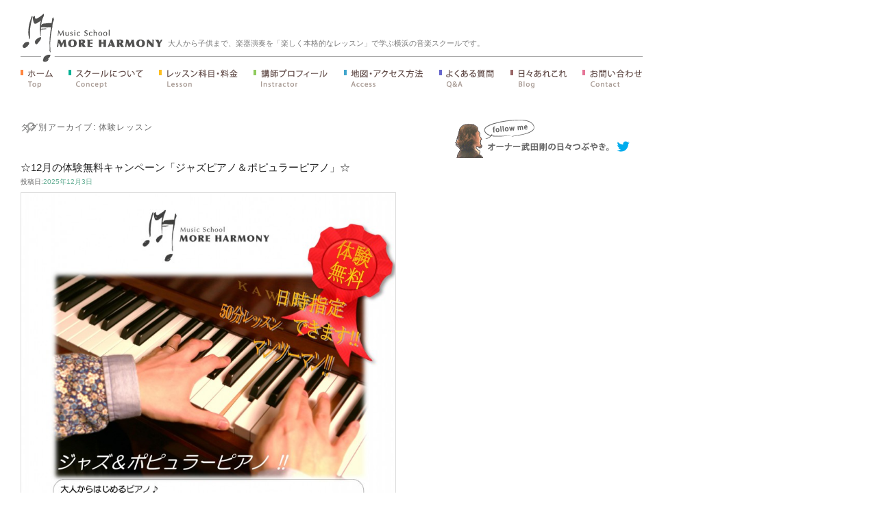

--- FILE ---
content_type: text/html; charset=UTF-8
request_url: http://more-harmony.jp/?tag=%E4%BD%93%E9%A8%93%E3%83%AC%E3%83%83%E3%82%B9%E3%83%B3
body_size: 32652
content:
<!DOCTYPE html>
<!--[if IE 6]>
<html id="ie6" lang="ja">
<![endif]-->
<!--[if IE 7]>
<html id="ie7" lang="ja">
<![endif]-->
<!--[if IE 8]>
<html id="ie8" lang="ja">
<![endif]-->
<!--[if !(IE 6) | !(IE 7) | !(IE 8)  ]><!-->
<html lang="ja">
<!--<![endif]-->
<head>
<meta name="msvalidate.01" content="7F63FEB417E7D0B225EE86BD7000537E" />
<meta name="keywords" content="���A�n�[���j�[,���l,���y�X�N�[��,���y����,���b�X��,�W���Y,�h����,�s�A�m,�M�^�[" />
<meta charset="UTF-8" />
<meta name="viewport" content="width=device-width" />
<title>Music School More Harmony : ミュージックスクール モアハーモニー | 横浜音楽スクール | Music School  More Harmony</title>
<link rel="profile" href="http://gmpg.org/xfn/11" />
<link rel="stylesheet" type="text/css" media="all" href="http://more-harmony.jp/htdocs/wp-content/themes/twentyeleven/style.css" />
<link rel="pingback" href="http://more-harmony.jp/htdocs/xmlrpc.php" />
<!--[if lt IE 9]>
<script src="http://more-harmony.jp/htdocs/wp-content/themes/twentyeleven/js/html5.js" type="text/javascript"></script>
<![endif]-->
<link rel="alternate" type="application/rss+xml" title="横浜音楽スクール | Music School  More Harmony &raquo; フィード" href="http://more-harmony.jp/?feed=rss2" />
<link rel="alternate" type="application/rss+xml" title="横浜音楽スクール | Music School  More Harmony &raquo; コメントフィード" href="http://more-harmony.jp/?feed=comments-rss2" />
<link rel="alternate" type="application/rss+xml" title="横浜音楽スクール | Music School  More Harmony &raquo; 体験レッスン タグのフィード" href="http://more-harmony.jp/?feed=rss2&#038;tag=%e4%bd%93%e9%a8%93%e3%83%ac%e3%83%83%e3%82%b9%e3%83%b3" />
<link rel='stylesheet' id='contact-form-7-css'  href='http://more-harmony.jp/htdocs/wp-content/plugins/contact-form-7/includes/css/styles.css?ver=3.2.1' type='text/css' media='all' />
<script type='text/javascript' src='http://more-harmony.jp/htdocs/wp-includes/js/jquery/jquery.js?ver=1.10.2'></script>
<script type='text/javascript' src='http://more-harmony.jp/htdocs/wp-includes/js/jquery/jquery-migrate.min.js?ver=1.2.1'></script>
<link rel="EditURI" type="application/rsd+xml" title="RSD" href="http://more-harmony.jp/htdocs/xmlrpc.php?rsd" />
<link rel="wlwmanifest" type="application/wlwmanifest+xml" href="http://more-harmony.jp/htdocs/wp-includes/wlwmanifest.xml" /> 
<meta name="generator" content="WordPress 3.6" />
<!-- HeadSpace SEO 3.6.41 by John Godley - urbangiraffe.com -->
<meta name="description" content="横浜駅から徒歩10分。お子様から大人の方まで、楽器演奏を本格的に学べる音楽スクールです。" />
<!-- HeadSpace -->
<script type="text/javascript">
//<![CDATA[
	var screen_res = ""; 
	function writeCookie(name,value,hours) {
		var the_cookie = name+"="+escape(value)+"; expires=";
		var expires = "";
		hours=hours+0; //convert to number
		if (hours > 0) { //0==expires on browser close
			var cdate = new Date();
			cdate.setTime(cdate.getTime()+(hours*60*60*1000));
			expires = expires+cdate.toGMTString();
		} 
		document.cookie = the_cookie+expires+"; path=/; domain=";
	}
	screen_res = screen.width+" x "+screen.height;
	if (screen_res==" x ") screen_res = window.screen.width+" x "+window.screen.height;
	if (screen_res==" x ") screen_res = screen.availWidth+" x "+screen.availHeight;
	if (screen_res!=" x ") { 
		writeCookie("wassup_screen_res",screen_res,"48"); //keep 2 days
	} else {
		screen_res = "";
	}
//]]>
</script>
</head>

<body class="archive tag tag-129 tag-129 single-author two-column right-sidebar">
<div id="page" class="hfeed">
	<header id="branding" role="banner">
			<hgroup>
				<div id="site-title"><a href="http://more-harmony.jp/" title="横浜音楽スクール | Music School  More Harmony" rel="home">横浜音楽スクール | Music School  More Harmony</a></div>
                <div id="site-description">大人から子供まで、楽器演奏を「楽しく本格的なレッスン」で学ぶ横浜の音楽スクールです。</div>
                <div id="logoline"></div>
			</hgroup>

			
			<nav id="access" role="navigation">
            <div class="gl">

  	<ul>
  		<li class="cat1"><a href="http://more-harmony.jp/?page_id=290"></a></li> 
        <li class="cat2"><a href="http://more-harmony.jp/?page_id=4"></a></li> 
        <li class="cat3"><a href="http://more-harmony.jp/?page_id=11"></a></li> 
        <li class="cat4"><a href="http://more-harmony.jp/?page_id=14"></a></li> 
        <li class="cat5"><a href="http://more-harmony.jp/?page_id=16"></a></li> 
        <li class="cat6"><a href="http://more-harmony.jp/?page_id=18"></a></li> 
        <li class="cat7"><a href="http://more-harmony.jp/?page_id=20"></a></li> 
        <li class="cat8"><a href="http://more-harmony.jp/?page_id=22"></a></li> 
  	</ul>
     </div>
				<h3 class="assistive-text">メインメニュー</h3>
								<div class="skip-link"><a class="assistive-text" href="#content" title="メインコンテンツへ移動">メインコンテンツへ移動</a></div>
				<div class="skip-link"><a class="assistive-text" href="#secondary" title="サブコンテンツへ移動">サブコンテンツへ移動</a></div>
								
			</nav><!-- #access -->

			
	</header><!-- #branding -->


	<div id="main">
		<section id="primary">
			<div id="content" role="main">

			
				<header class="page-header">
					<h1 class="page-title">タグ別アーカイブ: <span>体験レッスン</span></h1>

									</header>

						<nav id="nav-above">
			<h3 class="assistive-text">投稿ナビゲーション</h3>
			<div class="nav-previous"><a href="http://more-harmony.jp/?tag=%E4%BD%93%E9%A8%93%E3%83%AC%E3%83%83%E3%82%B9%E3%83%B3&#038;paged=2" ><span class="meta-nav">&larr;</span> 古い投稿</a></div>
			<div class="nav-next"></div>
		</nav><!-- #nav-above -->
	
								
					
	<article id="post-4285" class="post-4285 post type-post status-publish format-standard hentry category-1 tag-1399 tag-25 tag-194 tag-32 tag-493 tag-491 tag-129 tag-329 tag-1402 tag-3 tag-61 tag-454 tag-270">
		<header class="entry-header">
						<h1 class="entry-title"><a href="http://more-harmony.jp/?p=4285" title="☆12月の体験無料キャンペーン「ジャズピアノ＆ポピュラーピアノ」☆ へのパーマリンク" rel="bookmark">☆12月の体験無料キャンペーン「ジャズピアノ＆ポピュラーピアノ」☆</a></h1>
			
						<div class="entry-meta">
				<span class="sep">投稿日:</span><a href="http://more-harmony.jp/?p=4285" title="3:20 PM" rel="bookmark"><time class="entry-date" datetime="2025-12-03T15:20:24+00:00" pubdate>2025年12月3日</time></a><span class="by-author"> <span class="sep">作成者:</span> <span class="author vcard"><a class="url fn n" href="http://more-harmony.jp/?author=1" title="moreharmony の投稿をすべて表示" rel="author">moreharmony</a></span></span>			</div><!-- .entry-meta -->
			
					</header><!-- .entry-header -->

				<div class="entry-content">
			<p><a href="http://more-harmony.jp/htdocs/wp-content/uploads/2019/11/横浜駅-ジャズピアノ教室-無料-体験レッスン.jpg"><img class="alignnone size-large wp-image-3204" alt="横浜駅 ジャズ　ポピュラー　ピアノ教室 無料 体験レッスン" src="http://more-harmony.jp/htdocs/wp-content/uploads/2019/11/横浜駅-ジャズピアノ教室-無料-体験レッスン-723x1024.jpg" width="584" height="827" /></a></p>
<p>&nbsp;</p>
<p>横浜音楽スクール「モアハーモニー」では、毎月様々な科目の無料体験レッスンをご用意しております(^^♪</p>
<p>12月はピアノの無料体験レッスンのキャンペーンをご用意いたしました！</p>
<p>ジャズやポップス、弾き語りなど、お好きな曲をピアノで奏でみましょう♪　音楽理論や即興演奏、作曲・編曲、キーボードのレッスン等幅広くご対応いたします(^^)</p>
<p>初心者や未経験者の方はもちろん、ピアノをセカンド楽器で習いたい方にもピッタリですので、この機会にぜお気軽にお問い合わせください(^O^)</p>
<p><a title="お申込み" href="http://more-harmony.jp/?page_id=22">お申し込み</a>期間：2025年12月31日まで</p>
<p>横浜音楽教室「モアハーモニー」</p>
					</div><!-- .entry-content -->
		
		<footer class="entry-meta">
												<span class="cat-links">
				<span class="entry-utility-prep entry-utility-prep-cat-links">カテゴリー:</span> <a href="http://more-harmony.jp/?cat=1" title="未分類 の投稿をすべて表示" rel="category">未分類</a>			</span>
									<span class="sep"> | </span>
							<span class="tag-links">
				<span class="entry-utility-prep entry-utility-prep-tag-links">タグ:</span> <a href="http://more-harmony.jp/?tag=%e3%82%ad%e3%83%bc%e3%83%9c%e3%83%bc%e3%83%89" rel="tag">キーボード</a>, <a href="http://more-harmony.jp/?tag=%e3%82%b8%e3%83%a3%e3%82%ba" rel="tag">ジャズ</a>, <a href="http://more-harmony.jp/?tag=%e3%83%94%e3%82%a2%e3%83%8e%e3%83%ac%e3%83%83%e3%82%b9%e3%83%b3" rel="tag">ピアノレッスン</a>, <a href="http://more-harmony.jp/?tag=%e3%83%94%e3%82%a2%e3%83%8e%e6%95%99%e5%ae%a4" rel="tag">ピアノ教室</a>, <a href="http://more-harmony.jp/?tag=%e3%83%9d%e3%83%83%e3%83%97%e3%82%b9" rel="tag">ポップス</a>, <a href="http://more-harmony.jp/?tag=%e4%bd%93%e9%a8%93" rel="tag">体験</a>, <a href="http://more-harmony.jp/?tag=%e4%bd%93%e9%a8%93%e3%83%ac%e3%83%83%e3%82%b9%e3%83%b3" rel="tag">体験レッスン</a>, <a href="http://more-harmony.jp/?tag=%e4%bd%9c%e6%9b%b2" rel="tag">作曲</a>, <a href="http://more-harmony.jp/?tag=%e5%8d%b3%e8%88%88%e6%bc%94%e5%a5%8f" rel="tag">即興演奏</a>, <a href="http://more-harmony.jp/?tag=%e6%a8%aa%e6%b5%9c" rel="tag">横浜</a>, <a href="http://more-harmony.jp/?tag=%e6%a8%aa%e6%b5%9c%e9%a7%85" rel="tag">横浜駅</a>, <a href="http://more-harmony.jp/?tag=%e7%84%a1%e6%96%99%e4%bd%93%e9%a8%93" rel="tag">無料体験</a>, <a href="http://more-harmony.jp/?tag=%e9%9f%b3%e6%a5%bd%e7%90%86%e8%ab%96" rel="tag">音楽理論</a>			</span>
						
			
					</footer><!-- #entry-meta -->
	</article><!-- #post-4285 -->

				
					
	<article id="post-4262" class="post-4262 post type-post status-publish format-standard hentry category-1 tag-1398 tag-1399 tag-20 tag-194 tag-32 tag-268 tag-129 tag-181 tag-329 tag-968 tag-3 tag-61 tag-1397">
		<header class="entry-header">
						<h1 class="entry-title"><a href="http://more-harmony.jp/?p=4262" title="☆ジャズピアノ＆ポピュラーピアノ体験無料キャンペーン☆ へのパーマリンク" rel="bookmark">☆ジャズピアノ＆ポピュラーピアノ体験無料キャンペーン☆</a></h1>
			
						<div class="entry-meta">
				<span class="sep">投稿日:</span><a href="http://more-harmony.jp/?p=4262" title="5:28 PM" rel="bookmark"><time class="entry-date" datetime="2025-09-08T17:28:53+00:00" pubdate>2025年9月8日</time></a><span class="by-author"> <span class="sep">作成者:</span> <span class="author vcard"><a class="url fn n" href="http://more-harmony.jp/?author=1" title="moreharmony の投稿をすべて表示" rel="author">moreharmony</a></span></span>			</div><!-- .entry-meta -->
			
					</header><!-- .entry-header -->

				<div class="entry-content">
			<p><a href="http://more-harmony.jp/htdocs/wp-content/uploads/2019/11/横浜駅-ジャズピアノ教室-無料-体験レッスン.jpg"><img class="alignnone size-full wp-image-3204" alt="横浜駅 ジャズ　ポピュラー　ピアノ教室 無料 体験レッスン" src="http://more-harmony.jp/htdocs/wp-content/uploads/2019/11/横浜駅-ジャズピアノ教室-無料-体験レッスン.jpg" width="2479" height="3508" /></a></p>
<p>横浜音楽スクール「モアハーモニー」では、毎月様々な科目の無料体験レッスンをご用意しております(^^♪</p>
<p>9月はピアノの無料体験レッスンのキャンペーンをご用意いたしました！</p>
<p>ジャズやポップス、弾き語りなど、お好きな曲をピアノで奏でみましょう♪　音楽理論や即興演奏、作曲・編曲、キーボードのレッスン等幅広くご対応いたします(^^)</p>
<p>初心者や未経験者の方はもちろん、ピアノをセカンド楽器で習いたい方にもピッタリですので、この機会にぜお気軽にお問い合わせください(^O^)</p>
<p><a title="お申込み" href="http://more-harmony.jp/?page_id=22">お申し込み</a>期間：2025年9月30日まで</p>
<p>横浜音楽教室「モアハーモニー」</p>
					</div><!-- .entry-content -->
		
		<footer class="entry-meta">
												<span class="cat-links">
				<span class="entry-utility-prep entry-utility-prep-cat-links">カテゴリー:</span> <a href="http://more-harmony.jp/?cat=1" title="未分類 の投稿をすべて表示" rel="category">未分類</a>			</span>
									<span class="sep"> | </span>
							<span class="tag-links">
				<span class="entry-utility-prep entry-utility-prep-tag-links">タグ:</span> <a href="http://more-harmony.jp/?tag=%e3%82%a2%e3%83%ac%e3%83%b3%e3%82%b8" rel="tag">アレンジ</a>, <a href="http://more-harmony.jp/?tag=%e3%82%ad%e3%83%bc%e3%83%9c%e3%83%bc%e3%83%89" rel="tag">キーボード</a>, <a href="http://more-harmony.jp/?tag=%e3%82%b8%e3%83%a3%e3%82%ba%e3%83%94%e3%82%a2%e3%83%8e" rel="tag">ジャズピアノ</a>, <a href="http://more-harmony.jp/?tag=%e3%83%94%e3%82%a2%e3%83%8e%e3%83%ac%e3%83%83%e3%82%b9%e3%83%b3" rel="tag">ピアノレッスン</a>, <a href="http://more-harmony.jp/?tag=%e3%83%94%e3%82%a2%e3%83%8e%e6%95%99%e5%ae%a4" rel="tag">ピアノ教室</a>, <a href="http://more-harmony.jp/?tag=%e3%83%9d%e3%83%94%e3%83%a5%e3%83%a9%e3%83%bc%e3%83%94%e3%82%a2%e3%83%8e" rel="tag">ポピュラーピアノ</a>, <a href="http://more-harmony.jp/?tag=%e4%bd%93%e9%a8%93%e3%83%ac%e3%83%83%e3%82%b9%e3%83%b3" rel="tag">体験レッスン</a>, <a href="http://more-harmony.jp/?tag=%e4%bd%93%e9%a8%93%e7%84%a1%e6%96%99" rel="tag">体験無料</a>, <a href="http://more-harmony.jp/?tag=%e4%bd%9c%e6%9b%b2" rel="tag">作曲</a>, <a href="http://more-harmony.jp/?tag=%e5%8d%b3%e8%88%88" rel="tag">即興</a>, <a href="http://more-harmony.jp/?tag=%e6%a8%aa%e6%b5%9c" rel="tag">横浜</a>, <a href="http://more-harmony.jp/?tag=%e6%a8%aa%e6%b5%9c%e9%a7%85" rel="tag">横浜駅</a>, <a href="http://more-harmony.jp/?tag=%e7%b7%a8%e6%9b%b2" rel="tag">編曲</a>			</span>
						
			
					</footer><!-- #entry-meta -->
	</article><!-- #post-4262 -->

				
					
	<article id="post-3982" class="post-3982 post type-post status-publish format-standard hentry category-1 tag-132 tag-503 tag-1269 tag-30 tag-1334 tag-1333 tag-129 tag-181 tag-1387 tag-1351 tag-143 tag-3 tag-1231 tag-107 tag-29 tag-21 tag-108">
		<header class="entry-header">
						<h1 class="entry-title"><a href="http://more-harmony.jp/?p=3982" title="☆夏休みの体験に！！ ドラム教室 無料体験レッスン☆ へのパーマリンク" rel="bookmark">☆夏休みの体験に！！ ドラム教室 無料体験レッスン☆</a></h1>
			
						<div class="entry-meta">
				<span class="sep">投稿日:</span><a href="http://more-harmony.jp/?p=3982" title="6:45 PM" rel="bookmark"><time class="entry-date" datetime="2025-08-06T18:45:01+00:00" pubdate>2025年8月6日</time></a><span class="by-author"> <span class="sep">作成者:</span> <span class="author vcard"><a class="url fn n" href="http://more-harmony.jp/?author=1" title="moreharmony の投稿をすべて表示" rel="author">moreharmony</a></span></span>			</div><!-- .entry-meta -->
			
					</header><!-- .entry-header -->

				<div class="entry-content">
			<p><a href="http://more-harmony.jp/htdocs/wp-content/uploads/2020/12/Microsoft-Word-ドラム体験③.jpg"><img class="alignnone size-large wp-image-3352" alt="ドラム　教室　体験　無料" src="http://more-harmony.jp/htdocs/wp-content/uploads/2020/12/Microsoft-Word-ドラム体験③-723x1024.jpg" width="584" height="827" /></a></p>
<p>横浜音楽スクール「モアハーモニー」では、毎月様々な科目の無料体験レッスンをご用意しております(^^♪</p>
<p>8月はドラムの無料体験レッスンのキャンペーンをご用意いたしました！</p>
<p>未経験者や初心者も大歓迎ですので、ぜひお子様の夏休み体験等にお気軽にご体験ください！！　リズムで楽しくお子様から大人まで大変人気のある楽器となります☆</p>
<p>憧れのドラムをかっこよく演奏して、音楽を楽しみましょう(^O^)／</p>
<p>ロックやポップス、ジャズ、ブルース、ファンク、ワールドミュージック等、オールジャンル対応してます☆</p>
<p><a title="お申込み" href="http://more-harmony.jp/?page_id=22">お申し込み</a>期間：2025年8月30日まで</p>
<p>横浜音楽教室「モアハーモニー」</p>
					</div><!-- .entry-content -->
		
		<footer class="entry-meta">
												<span class="cat-links">
				<span class="entry-utility-prep entry-utility-prep-cat-links">カテゴリー:</span> <a href="http://more-harmony.jp/?cat=1" title="未分類 の投稿をすべて表示" rel="category">未分類</a>			</span>
									<span class="sep"> | </span>
							<span class="tag-links">
				<span class="entry-utility-prep entry-utility-prep-tag-links">タグ:</span> <a href="http://more-harmony.jp/?tag=%e3%82%b8%e3%83%a3%e3%82%ba%e3%83%89%e3%83%a9%e3%83%a0" rel="tag">ジャズドラム</a>, <a href="http://more-harmony.jp/?tag=%e3%83%89%e3%83%a9%e3%83%a0%e3%82%b9%e3%82%af%e3%83%bc%e3%83%ab" rel="tag">ドラムスクール</a>, <a href="http://more-harmony.jp/?tag=%e3%83%89%e3%83%a9%e3%83%a0%e5%88%9d%e5%bf%83%e8%80%85" rel="tag">ドラム初心者</a>, <a href="http://more-harmony.jp/?tag=%e3%83%89%e3%83%a9%e3%83%a0%e6%95%99%e5%ae%a4" rel="tag">ドラム教室</a>, <a href="http://more-harmony.jp/?tag=%e3%83%89%e3%83%a9%e3%83%a0%e6%9c%aa%e7%b5%8c%e9%a8%93" rel="tag">ドラム未経験</a>, <a href="http://more-harmony.jp/?tag=%e3%83%89%e3%83%a9%e3%83%a0%e6%a8%aa%e6%b5%9c" rel="tag">ドラム横浜</a>, <a href="http://more-harmony.jp/?tag=%e4%bd%93%e9%a8%93%e3%83%ac%e3%83%83%e3%82%b9%e3%83%b3" rel="tag">体験レッスン</a>, <a href="http://more-harmony.jp/?tag=%e4%bd%93%e9%a8%93%e7%84%a1%e6%96%99" rel="tag">体験無料</a>, <a href="http://more-harmony.jp/?tag=%e5%a4%8f%e4%bc%91%e3%81%bf" rel="tag">夏休み</a>, <a href="http://more-harmony.jp/?tag=%e5%a4%8f%e4%bc%91%e3%81%bf%e4%bd%93%e9%a8%93" rel="tag">夏休み体験</a>, <a href="http://more-harmony.jp/?tag=%e5%a4%a7%e4%ba%ba%e3%81%ae%e9%9f%b3%e6%a5%bd%e6%95%99%e5%ae%a4" rel="tag">大人の音楽教室</a>, <a href="http://more-harmony.jp/?tag=%e6%a8%aa%e6%b5%9c" rel="tag">横浜</a>, <a href="http://more-harmony.jp/?tag=%e6%a8%aa%e6%b5%9c%e3%83%89%e3%83%a9%e3%83%a0" rel="tag">横浜ドラム</a>, <a href="http://more-harmony.jp/?tag=%e6%a8%aa%e6%b5%9c%e5%b8%82%e8%a5%bf%e5%8c%ba" rel="tag">横浜市西区</a>, <a href="http://more-harmony.jp/?tag=%e6%a8%aa%e6%b5%9c%e9%9f%b3%e6%a5%bd%e3%82%b9%e3%82%af%e3%83%bc%e3%83%ab" rel="tag">横浜音楽スクール</a>, <a href="http://more-harmony.jp/?tag=%e6%a8%aa%e6%b5%9c%e9%9f%b3%e6%a5%bd%e6%95%99%e5%ae%a4" rel="tag">横浜音楽教室</a>, <a href="http://more-harmony.jp/?tag=%e7%84%a1%e6%96%99" rel="tag">無料</a>			</span>
						
			
					</footer><!-- #entry-meta -->
	</article><!-- #post-3982 -->

				
					
	<article id="post-4166" class="post-4166 post type-post status-publish format-standard hentry category-1 tag-347 tag-25 tag-1376 tag-13 tag-17 tag-10 tag-129 tag-130 tag-143 tag-3 tag-107 tag-29 tag-21 tag-61 tag-108">
		<header class="entry-header">
						<h1 class="entry-title"><a href="http://more-harmony.jp/?p=4166" title="☆入会金無料・レッスン料半額 !! 大好評によりキャンペーン延長します☆ へのパーマリンク" rel="bookmark">☆入会金無料・レッスン料半額 !! 大好評によりキャンペーン延長します☆</a></h1>
			
						<div class="entry-meta">
				<span class="sep">投稿日:</span><a href="http://more-harmony.jp/?p=4166" title="7:11 PM" rel="bookmark"><time class="entry-date" datetime="2025-07-02T19:11:26+00:00" pubdate>2025年7月2日</time></a><span class="by-author"> <span class="sep">作成者:</span> <span class="author vcard"><a class="url fn n" href="http://more-harmony.jp/?author=1" title="moreharmony の投稿をすべて表示" rel="author">moreharmony</a></span></span>			</div><!-- .entry-meta -->
			
					</header><!-- .entry-header -->

				<div class="entry-content">
			<p><a href="http://more-harmony.jp/htdocs/wp-content/uploads/2025/04/横浜　音楽スクール　音楽教室　モアハーモニー　横浜駅.jpg"><img class="alignnone size-large wp-image-4167" alt="横浜　音楽スクール　音楽教室　モアハーモニー　横浜駅" src="http://more-harmony.jp/htdocs/wp-content/uploads/2025/04/横浜　音楽スクール　音楽教室　モアハーモニー　横浜駅-707x1024.jpg" width="584" height="845" /></a></p>
<p><a href="http://more-harmony.jp/htdocs/wp-content/uploads/2025/04/横浜　音楽スクール　音楽教室　モアハーモニー　横浜駅-横浜市西区.jpg"><img class="alignnone size-large wp-image-4168" alt="横浜　音楽スクール　音楽教室　モアハーモニー　横浜駅 横浜市西区" src="http://more-harmony.jp/htdocs/wp-content/uploads/2025/04/横浜　音楽スクール　音楽教室　モアハーモニー　横浜駅-横浜市西区-707x1024.jpg" width="584" height="845" /></a></p>
<p>&nbsp;</p>
<p><strong>『ご入会金無料』</strong>と<strong>『レッスン料半額』</strong>のダブルで大変お得なトライアル・キャンペーンを実施中です！！大好評につき（<a href="http://more-harmony.jp/?page_id=22">申込期限2025年7月31日まで</a>）延長いたしますので、この機会にぜひご利用ください(^^)/</p>
<p>キャンペーン期間中にご入会の生徒さんは『ご入会金無料（￥5,500分無料）』と初回1か月分のレッスンを『通常の半額料金（￥5,500～￥3,300）』でお試し頂けます！　楽器が初めてで不安な方も、続けていけるかご心配な方はぜひこの機会にお試しください(^^♪</p>
<p>※「入会金無料」　キャンペーンは体験レッスンをご受講後1週間以内の適用となります。また体験レッスンは各科目￥2,200/50分マンツーマン・レッスンでご受講頂けますので、お気軽にお問合せください。</p>
<p>「横浜音楽スクール　モアハーモニー」</p>
					</div><!-- .entry-content -->
		
		<footer class="entry-meta">
												<span class="cat-links">
				<span class="entry-utility-prep entry-utility-prep-cat-links">カテゴリー:</span> <a href="http://more-harmony.jp/?cat=1" title="未分類 の投稿をすべて表示" rel="category">未分類</a>			</span>
									<span class="sep"> | </span>
							<span class="tag-links">
				<span class="entry-utility-prep entry-utility-prep-tag-links">タグ:</span> <a href="http://more-harmony.jp/?tag=%e3%82%b5%e3%83%83%e3%82%af%e3%82%b9" rel="tag">サックス</a>, <a href="http://more-harmony.jp/?tag=%e3%82%b8%e3%83%a3%e3%82%ba" rel="tag">ジャズ</a>, <a href="http://more-harmony.jp/?tag=%e3%83%88%e3%83%a9%e3%82%a4%e3%82%a2%e3%83%ab" rel="tag">トライアル</a>, <a href="http://more-harmony.jp/?tag=%e3%83%89%e3%83%a9%e3%83%a0" rel="tag">ドラム</a>, <a href="http://more-harmony.jp/?tag=%e3%83%94%e3%82%a2%e3%83%8e" rel="tag">ピアノ</a>, <a href="http://more-harmony.jp/?tag=%e3%83%a2%e3%82%a2%e3%83%8f%e3%83%bc%e3%83%a2%e3%83%8b%e3%83%bc" rel="tag">モアハーモニー</a>, <a href="http://more-harmony.jp/?tag=%e4%bd%93%e9%a8%93%e3%83%ac%e3%83%83%e3%82%b9%e3%83%b3" rel="tag">体験レッスン</a>, <a href="http://more-harmony.jp/?tag=%e5%88%9d%e5%bf%83%e8%80%85" rel="tag">初心者</a>, <a href="http://more-harmony.jp/?tag=%e5%a4%a7%e4%ba%ba%e3%81%ae%e9%9f%b3%e6%a5%bd%e6%95%99%e5%ae%a4" rel="tag">大人の音楽教室</a>, <a href="http://more-harmony.jp/?tag=%e6%a8%aa%e6%b5%9c" rel="tag">横浜</a>, <a href="http://more-harmony.jp/?tag=%e6%a8%aa%e6%b5%9c%e5%b8%82%e8%a5%bf%e5%8c%ba" rel="tag">横浜市西区</a>, <a href="http://more-harmony.jp/?tag=%e6%a8%aa%e6%b5%9c%e9%9f%b3%e6%a5%bd%e3%82%b9%e3%82%af%e3%83%bc%e3%83%ab" rel="tag">横浜音楽スクール</a>, <a href="http://more-harmony.jp/?tag=%e6%a8%aa%e6%b5%9c%e9%9f%b3%e6%a5%bd%e6%95%99%e5%ae%a4" rel="tag">横浜音楽教室</a>, <a href="http://more-harmony.jp/?tag=%e6%a8%aa%e6%b5%9c%e9%a7%85" rel="tag">横浜駅</a>, <a href="http://more-harmony.jp/?tag=%e7%84%a1%e6%96%99" rel="tag">無料</a>			</span>
						
			
					</footer><!-- #entry-meta -->
	</article><!-- #post-4166 -->

				
					
	<article id="post-4030" class="post-4030 post type-post status-publish format-standard hentry category-1 tag-111 tag-347 tag-1282 tag-140 tag-25 tag-11 tag-167 tag-779 tag-129 tag-610 tag-143 tag-3 tag-61 tag-4">
		<header class="entry-header">
						<h1 class="entry-title"><a href="http://more-harmony.jp/?p=4030" title="☆横浜駅サックス・フルート教室｜無料体験レッスン☆ へのパーマリンク" rel="bookmark">☆横浜駅サックス・フルート教室｜無料体験レッスン☆</a></h1>
			
						<div class="entry-meta">
				<span class="sep">投稿日:</span><a href="http://more-harmony.jp/?p=4030" title="6:14 PM" rel="bookmark"><time class="entry-date" datetime="2024-07-05T18:14:17+00:00" pubdate>2024年7月5日</time></a><span class="by-author"> <span class="sep">作成者:</span> <span class="author vcard"><a class="url fn n" href="http://more-harmony.jp/?author=1" title="moreharmony の投稿をすべて表示" rel="author">moreharmony</a></span></span>			</div><!-- .entry-meta -->
			
					</header><!-- .entry-header -->

				<div class="entry-content">
			<p><a href="http://more-harmony.jp/htdocs/wp-content/uploads/2020/08/横浜駅　サックス　無料　体験　教室.jpg"><img class="alignnone size-large wp-image-3318" alt="横浜駅　サックス　無料　体験　教室" src="http://more-harmony.jp/htdocs/wp-content/uploads/2020/08/横浜駅　サックス　無料　体験　教室-723x1024.jpg" width="584" height="827" /></a></p>
<p>&nbsp;</p>
<p>横浜音楽スクール「モアハーモニー」では、毎月様々な科目の無料体験レッスンをご用意しております(^^♪</p>
<p>7月はサックス科レッスンの無料体験キャンペーンです！</p>
<p>フルートやテナーサックス、アルトサックス、ソプラノサックスにクラリネットなど、ジャンルはクラシック、ジャズ、吹奏楽、ポップス等の全てに対応しておりますので、この機会にぜひお気軽にお試しください(^O^)／</p>
<p><a title="お申込みページ" href="http://more-harmony.jp/?page_id=22" target="_blank">申し込み</a>期間：2024年7月31日まで</p>
<p>横浜音楽教室「モアハーモニー」</p>
					</div><!-- .entry-content -->
		
		<footer class="entry-meta">
												<span class="cat-links">
				<span class="entry-utility-prep entry-utility-prep-cat-links">カテゴリー:</span> <a href="http://more-harmony.jp/?cat=1" title="未分類 の投稿をすべて表示" rel="category">未分類</a>			</span>
									<span class="sep"> | </span>
							<span class="tag-links">
				<span class="entry-utility-prep entry-utility-prep-tag-links">タグ:</span> <a href="http://more-harmony.jp/?tag=%e3%82%a2%e3%83%ab%e3%83%88%e3%82%b5%e3%83%83%e3%82%af%e3%82%b9" rel="tag">アルトサックス</a>, <a href="http://more-harmony.jp/?tag=%e3%82%b5%e3%83%83%e3%82%af%e3%82%b9" rel="tag">サックス</a>, <a href="http://more-harmony.jp/?tag=%e3%82%b5%e3%83%83%e3%82%af%e3%82%b9%e4%bd%93%e9%a8%93" rel="tag">サックス体験</a>, <a href="http://more-harmony.jp/?tag=%e3%82%b5%e3%83%83%e3%82%af%e3%82%b9%e6%95%99%e5%ae%a4" rel="tag">サックス教室</a>, <a href="http://more-harmony.jp/?tag=%e3%82%b8%e3%83%a3%e3%82%ba" rel="tag">ジャズ</a>, <a href="http://more-harmony.jp/?tag=%e3%82%bb%e3%83%83%e3%82%b7%e3%83%a7%e3%83%b3" rel="tag">セッション</a>, <a href="http://more-harmony.jp/?tag=%e3%83%86%e3%83%8a%e3%83%bc%e3%82%b5%e3%83%83%e3%82%af%e3%82%b9" rel="tag">テナーサックス</a>, <a href="http://more-harmony.jp/?tag=%e3%83%95%e3%83%ab%e3%83%bc%e3%83%88" rel="tag">フルート</a>, <a href="http://more-harmony.jp/?tag=%e4%bd%93%e9%a8%93%e3%83%ac%e3%83%83%e3%82%b9%e3%83%b3" rel="tag">体験レッスン</a>, <a href="http://more-harmony.jp/?tag=%e5%90%b9%e5%a5%8f%e6%a5%bd" rel="tag">吹奏楽</a>, <a href="http://more-harmony.jp/?tag=%e5%a4%a7%e4%ba%ba%e3%81%ae%e9%9f%b3%e6%a5%bd%e6%95%99%e5%ae%a4" rel="tag">大人の音楽教室</a>, <a href="http://more-harmony.jp/?tag=%e6%a8%aa%e6%b5%9c" rel="tag">横浜</a>, <a href="http://more-harmony.jp/?tag=%e6%a8%aa%e6%b5%9c%e9%a7%85" rel="tag">横浜駅</a>, <a href="http://more-harmony.jp/?tag=%e9%9f%b3%e6%a5%bd%e6%95%99%e5%ae%a4" rel="tag">音楽教室</a>			</span>
						
			
					</footer><!-- #entry-meta -->
	</article><!-- #post-4030 -->

				
						<nav id="nav-below">
			<h3 class="assistive-text">投稿ナビゲーション</h3>
			<div class="nav-previous"><a href="http://more-harmony.jp/?tag=%E4%BD%93%E9%A8%93%E3%83%AC%E3%83%83%E3%82%B9%E3%83%B3&#038;paged=2" ><span class="meta-nav">&larr;</span> 古い投稿</a></div>
			<div class="nav-next"></div>
		</nav><!-- #nav-above -->
	
			
			</div><!-- #content -->
		</section><!-- #primary -->

		<div id="secondary" class="widget-area" role="complementary">
        
			<aside id="text-3" class="widget widget_text">			<div class="textwidget"><div id="tw-title">武田剛の日々つぶやき。<a href="https://twitter.com/MoreHarmony" target="_blank"></a></div></div>
		</aside>            
		</div><!-- #secondary .widget-area -->

	</div><!-- #main -->

	<footer id="colophon" role="contentinfo">

			

			<div id="site-generator">
				Copyright &copy; 2012 <a href="http://more-harmony.jp/" title="横浜音楽スクール | Music School  More Harmony" rel="home">横浜音楽スクール | Music School  More Harmony </a> All Rights Reserved.
			</div>
	</footer><!-- #colophon -->
</div><!-- #page -->


<!--[if IE]>
<script language=javascript>
//<![CDATA[
	if (screen_res=="") {
		screen_res = screen.width + " x " + screen.height;
	}
	if (screen_res!=" x ") {
		var cdate = new Date();
		cdate.setTime(cdate.getTime()+(48*60*60*1000));
		var cexpires = cdate.toGMTString();
		//var the_cookie = "wassup_screen_res="+escape(screen_res)+"; expires="+cexpires;
		document.cookie = "wassup_screen_res=" + escape(screen_res)+ "; path=/; domain=" + document.domain;

	}
//]]>
</script>
<![endif]--><!--
<p class="small"> WassUp 1.8.3.1 timestamp: 2026-01-23 05:11:23AM UTC (02:11PM)<br />
If above timestamp is not current time, this page is cached.</p> -->
<script type='text/javascript' src='http://more-harmony.jp/htdocs/wp-content/plugins/contact-form-7/includes/js/jquery.form.js?ver=3.14'></script>
<script type='text/javascript'>
/* <![CDATA[ */
var _wpcf7 = {"loaderUrl":"http:\/\/more-harmony.jp\/htdocs\/wp-content\/plugins\/contact-form-7\/images\/ajax-loader.gif","sending":"\u9001\u4fe1\u4e2d ..."};
/* ]]> */
</script>
<script type='text/javascript' src='http://more-harmony.jp/htdocs/wp-content/plugins/contact-form-7/includes/js/scripts.js?ver=3.2.1'></script>
<div id="bg-img"></div>
</body>
</html>